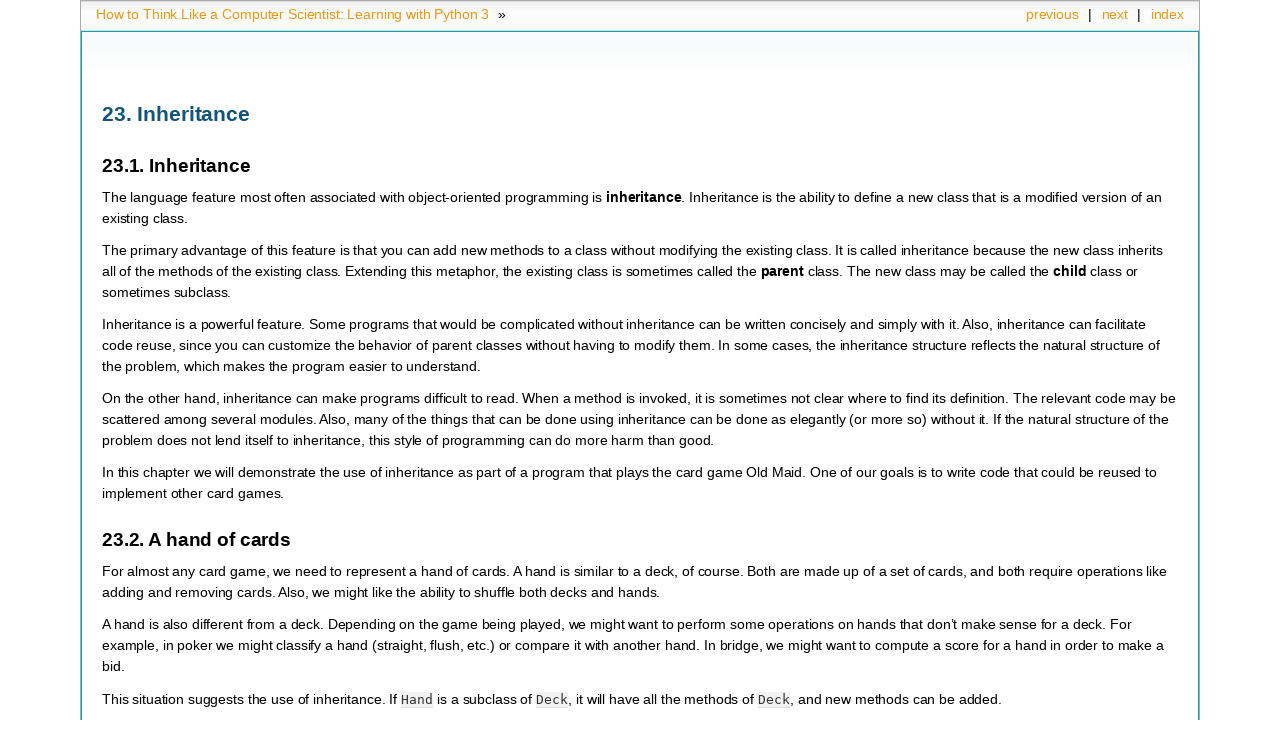

--- FILE ---
content_type: text/html; charset=utf-8
request_url: https://www.openbookproject.net/thinkcs/python/english3e/inheritance.html
body_size: 9005
content:


<!DOCTYPE html PUBLIC "-//W3C//DTD XHTML 1.0 Transitional//EN"
  "http://www.w3.org/TR/xhtml1/DTD/xhtml1-transitional.dtd">


<html xmlns="http://www.w3.org/1999/xhtml">
  <head>
    <meta http-equiv="Content-Type" content="text/html; charset=utf-8" />
    
    <title>23. Inheritance &mdash; How to Think Like a Computer Scientist: Learning with Python 3</title>
    
    <link rel="stylesheet" href="_static/style.css" type="text/css" />
    <link rel="stylesheet" href="_static/pygments.css" type="text/css" />
    
    <script type="text/javascript">
      var DOCUMENTATION_OPTIONS = {
        URL_ROOT:    '',
        VERSION:     '3rd Edition',
        COLLAPSE_INDEX: false,
        FILE_SUFFIX: '.html',
        HAS_SOURCE:  true
      };
    </script>
    <script type="text/javascript" src="_static/jquery.js"></script>
    <script type="text/javascript" src="_static/underscore.js"></script>
    <script type="text/javascript" src="_static/doctools.js"></script>
    <link rel="copyright" title="Copyright" href="copyright.html" />
    <link rel="top" title="How to Think Like a Computer Scientist: Learning with Python 3" href="index.html" />
    <link rel="next" title="24. Linked lists" href="linked_lists.html" />
    <link rel="prev" title="22. Collections of objects" href="collections.html" /> 
  </head>
  <body>
    <div class="related">
      <h3>Navigation</h3>
      <ul>
        <li class="right" style="margin-right: 10px">
          <a href="genindex.html" title="General Index"
             accesskey="I">index</a></li>
        <li class="right" >
          <a href="linked_lists.html" title="24. Linked lists"
             accesskey="N">next</a> |</li>
        <li class="right" >
          <a href="collections.html" title="22. Collections of objects"
             accesskey="P">previous</a> |</li>
        <li><a href="index.html">How to Think Like a Computer Scientist: Learning with Python 3</a> &raquo;</li> 
      </ul>
    </div>

    <div class="document">
      <div class="documentwrapper">
          <div class="body">
            
  <div class="line-block">
<div class="line"><br /></div>
</div>
<div class="section" id="inheritance">
<h1>23. Inheritance<a class="headerlink" href="#inheritance" title="Permalink to this headline">¶</a></h1>
<div class="section" id="id1">
<h2>23.1. Inheritance<a class="headerlink" href="#id1" title="Permalink to this headline">¶</a></h2>
<p>The language feature most often associated with object-oriented programming is
<strong>inheritance</strong>. Inheritance is the ability to define a new class that is a
modified version of an existing class.</p>
<p>The primary advantage of this feature is that you can add new methods to a
class without modifying the existing class. It is called inheritance because
the new class inherits all of the methods of the existing class. Extending this
metaphor, the existing class is sometimes called the <strong>parent</strong> class. The new
class may be called the <strong>child</strong> class or sometimes subclass.</p>
<p>Inheritance is a powerful feature. Some programs that would be complicated
without inheritance can be written concisely and simply with it. Also,
inheritance can facilitate code reuse, since you can customize the behavior of
parent classes without having to modify them. In some cases, the inheritance
structure reflects the natural structure of the problem, which makes the
program easier to understand.</p>
<p>On the other hand, inheritance can make programs difficult to read.  When a
method is invoked, it is sometimes not clear where to find its definition. The
relevant code may be scattered among several modules.  Also, many of the things
that can be done using inheritance can be done as elegantly (or more so)
without it. If the natural structure of the problem does not lend itself to
inheritance, this style of programming can do more harm than good.</p>
<p>In this chapter we will demonstrate the use of inheritance as part of a program
that plays the card game Old Maid. One of our goals is to write code that could
be reused to implement other card games.</p>
</div>
<div class="section" id="a-hand-of-cards">
<h2>23.2. A hand of cards<a class="headerlink" href="#a-hand-of-cards" title="Permalink to this headline">¶</a></h2>
<p>For almost any card game, we need to represent a hand of cards. A hand is
similar to a deck, of course. Both are made up of a set of cards, and both
require operations like adding and removing cards. Also, we might like the
ability to shuffle both decks and hands.</p>
<p>A hand is also different from a deck. Depending on the game being played, we
might want to perform some operations on hands that don&#8217;t make sense for a
deck. For example, in poker we might classify a hand (straight, flush, etc.) or
compare it with another hand. In bridge, we might want to compute a score for a
hand in order to make a bid.</p>
<p>This situation suggests the use of inheritance. If <tt class="docutils literal"><span class="pre">Hand</span></tt> is a subclass of
<tt class="docutils literal"><span class="pre">Deck</span></tt>, it will have all the methods of <tt class="docutils literal"><span class="pre">Deck</span></tt>, and new methods can be
added.</p>
<p>We add the code in this chapter to our <tt class="docutils literal"><span class="pre">Cards.py</span></tt> file from the previous chapter.
In the class definition, the name of the parent class appears in parentheses:</p>
<blockquote>
<div><div class="highlight-python3"><table class="highlighttable"><tr><td class="linenos"><div class="linenodiv"><pre>1
2</pre></div></td><td class="code"><div class="highlight"><pre><span class="k">class</span> <span class="nc">Hand</span><span class="p">(</span><span class="n">Deck</span><span class="p">):</span>
    <span class="k">pass</span>
</pre></div>
</td></tr></table></div>
</div></blockquote>
<p>This statement indicates that the new <tt class="docutils literal"><span class="pre">Hand</span></tt> class inherits from the existing
<tt class="docutils literal"><span class="pre">Deck</span></tt> class.</p>
<p>The <tt class="docutils literal"><span class="pre">Hand</span></tt> constructor initializes the attributes for the hand, which are
<tt class="docutils literal"><span class="pre">name</span></tt> and <tt class="docutils literal"><span class="pre">cards</span></tt>. The string <tt class="docutils literal"><span class="pre">name</span></tt> identifies this hand, probably by
the name of the player that holds it. The name is an optional parameter with
the empty string as a default value. <tt class="docutils literal"><span class="pre">cards</span></tt> is the list of cards in the
hand, initialized to the empty list:</p>
<blockquote>
<div><div class="highlight-python3"><table class="highlighttable"><tr><td class="linenos"><div class="linenodiv"><pre>1
2
3
4</pre></div></td><td class="code"><div class="highlight"><pre><span class="k">class</span> <span class="nc">Hand</span><span class="p">(</span><span class="n">Deck</span><span class="p">):</span>
    <span class="k">def</span> <span class="nf">__init__</span><span class="p">(</span><span class="bp">self</span><span class="p">,</span> <span class="n">name</span><span class="o">=</span><span class="s">&quot;&quot;</span><span class="p">):</span>
       <span class="bp">self</span><span class="o">.</span><span class="n">cards</span> <span class="o">=</span> <span class="p">[]</span>
       <span class="bp">self</span><span class="o">.</span><span class="n">name</span> <span class="o">=</span> <span class="n">name</span>
</pre></div>
</td></tr></table></div>
</div></blockquote>
<p>For just about any card game, it is necessary to add and remove cards from the
deck. Removing cards is already taken care of, since <tt class="docutils literal"><span class="pre">Hand</span></tt> inherits
<tt class="docutils literal"><span class="pre">remove</span></tt> from <tt class="docutils literal"><span class="pre">Deck</span></tt>. But we have to write <tt class="docutils literal"><span class="pre">add</span></tt>:</p>
<blockquote>
<div><div class="highlight-python3"><table class="highlighttable"><tr><td class="linenos"><div class="linenodiv"><pre>1
2
3
4</pre></div></td><td class="code"><div class="highlight"><pre><span class="k">class</span> <span class="nc">Hand</span><span class="p">(</span><span class="n">Deck</span><span class="p">):</span>
    <span class="o">...</span>
    <span class="k">def</span> <span class="nf">add</span><span class="p">(</span><span class="bp">self</span><span class="p">,</span> <span class="n">card</span><span class="p">):</span>
        <span class="bp">self</span><span class="o">.</span><span class="n">cards</span><span class="o">.</span><span class="n">append</span><span class="p">(</span><span class="n">card</span><span class="p">)</span>
</pre></div>
</td></tr></table></div>
</div></blockquote>
<p>Again, the ellipsis indicates that we have omitted other methods. The list
<tt class="docutils literal"><span class="pre">append</span></tt> method adds the new card to the end of the list of cards.</p>
</div>
<div class="section" id="dealing-cards">
<h2>23.3. Dealing cards<a class="headerlink" href="#dealing-cards" title="Permalink to this headline">¶</a></h2>
<p>Now that we have a <tt class="docutils literal"><span class="pre">Hand</span></tt> class, we want to deal cards from the <tt class="docutils literal"><span class="pre">Deck</span></tt> into
hands. It is not immediately obvious whether this method should go in the
<tt class="docutils literal"><span class="pre">Hand</span></tt> class or in the <tt class="docutils literal"><span class="pre">Deck</span></tt> class, but since it operates on a single deck
and (possibly) several hands, it is more natural to put it in <tt class="docutils literal"><span class="pre">Deck</span></tt>.</p>
<p><tt class="docutils literal"><span class="pre">deal</span></tt> should be fairly general, since different games will have different
requirements. We may want to deal out the entire deck at once or add one card
to each hand.</p>
<p><tt class="docutils literal"><span class="pre">deal</span></tt> takes two parameters, a list (or tuple) of hands and the total number
of cards to deal. If there are not enough cards in the deck, the method deals
out all of the cards and stops:</p>
<blockquote>
<div><div class="highlight-python3"><table class="highlighttable"><tr><td class="linenos"><div class="linenodiv"><pre> 1
 2
 3
 4
 5
 6
 7
 8
 9
10</pre></div></td><td class="code"><div class="highlight"><pre><span class="k">class</span> <span class="nc">Deck</span><span class="p">:</span>
    <span class="o">...</span>
    <span class="k">def</span> <span class="nf">deal</span><span class="p">(</span><span class="bp">self</span><span class="p">,</span> <span class="n">hands</span><span class="p">,</span> <span class="n">num_cards</span><span class="o">=</span><span class="mi">999</span><span class="p">):</span>
        <span class="n">num_hands</span> <span class="o">=</span> <span class="nb">len</span><span class="p">(</span><span class="n">hands</span><span class="p">)</span>
        <span class="k">for</span> <span class="n">i</span> <span class="ow">in</span> <span class="nb">range</span><span class="p">(</span><span class="n">num_cards</span><span class="p">):</span>
            <span class="k">if</span> <span class="bp">self</span><span class="o">.</span><span class="n">is_empty</span><span class="p">():</span>
                <span class="k">break</span>                    <span class="c"># Break if out of cards</span>
            <span class="n">card</span> <span class="o">=</span> <span class="bp">self</span><span class="o">.</span><span class="n">pop</span><span class="p">()</span>            <span class="c"># Take the top card</span>
            <span class="n">hand</span> <span class="o">=</span> <span class="n">hands</span><span class="p">[</span><span class="n">i</span> <span class="o">%</span> <span class="n">num_hands</span><span class="p">]</span>  <span class="c"># Whose turn is next?</span>
            <span class="n">hand</span><span class="o">.</span><span class="n">add</span><span class="p">(</span><span class="n">card</span><span class="p">)</span>               <span class="c"># Add the card to the hand</span>
</pre></div>
</td></tr></table></div>
</div></blockquote>
<p>The second parameter, <tt class="docutils literal"><span class="pre">num_cards</span></tt>, is optional; the default is a large
number, which effectively means that all of the cards in the deck will get
dealt.</p>
<p>The loop variable <tt class="docutils literal"><span class="pre">i</span></tt> goes from 0 to <tt class="docutils literal"><span class="pre">num_cards-1</span></tt>. Each time through the
loop, a card is removed from the deck using the list method <tt class="docutils literal"><span class="pre">pop</span></tt>, which
removes and returns the last item in the list.</p>
<p>The modulus operator (<tt class="docutils literal"><span class="pre">%</span></tt>) allows us to deal cards in a round robin (one
card at a time to each hand). When <tt class="docutils literal"><span class="pre">i</span></tt> is equal to the number of hands in the
list, the expression <tt class="docutils literal"><span class="pre">i</span> <span class="pre">%</span> <span class="pre">num_hands</span></tt> wraps around to the beginning of the list
(index 0).</p>
</div>
<div class="section" id="printing-a-hand">
<h2>23.4. Printing a Hand<a class="headerlink" href="#printing-a-hand" title="Permalink to this headline">¶</a></h2>
<p>To print the contents of a hand, we can take advantage of the
<tt class="docutils literal"><span class="pre">__str__</span></tt> method inherited from <tt class="docutils literal"><span class="pre">Deck</span></tt>. For example:</p>
<blockquote>
<div><div class="highlight-python3"><div class="highlight"><pre><span class="gp">&gt;&gt;&gt; </span><span class="n">deck</span> <span class="o">=</span> <span class="n">Deck</span><span class="p">()</span>
<span class="gp">&gt;&gt;&gt; </span><span class="n">deck</span><span class="o">.</span><span class="n">shuffle</span><span class="p">()</span>
<span class="gp">&gt;&gt;&gt; </span><span class="n">hand</span> <span class="o">=</span> <span class="n">Hand</span><span class="p">(</span><span class="s">&quot;frank&quot;</span><span class="p">)</span>
<span class="gp">&gt;&gt;&gt; </span><span class="n">deck</span><span class="o">.</span><span class="n">deal</span><span class="p">([</span><span class="n">hand</span><span class="p">],</span> <span class="mi">5</span><span class="p">)</span>
<span class="gp">&gt;&gt;&gt; </span><span class="nb">print</span><span class="p">(</span><span class="n">hand</span><span class="p">)</span>
<span class="go">Hand frank contains</span>
<span class="go">2 of Spades</span>
<span class="go"> 3 of Spades</span>
<span class="go">  4 of Spades</span>
<span class="go">   Ace of Hearts</span>
<span class="go">    9 of Clubs</span>
</pre></div>
</div>
</div></blockquote>
<p>It&#8217;s not a great hand, but it has the makings of a straight flush.</p>
<p>Although it is convenient to inherit the existing methods, there is additional
information in a <tt class="docutils literal"><span class="pre">Hand</span></tt> object we might want to include when we print one. To
do that, we can provide a <tt class="docutils literal"><span class="pre">__str__</span></tt> method in the <tt class="docutils literal"><span class="pre">Hand</span></tt> class that
overrides the one in the <tt class="docutils literal"><span class="pre">Deck</span></tt> class:</p>
<blockquote>
<div><div class="highlight-python3"><table class="highlighttable"><tr><td class="linenos"><div class="linenodiv"><pre>1
2
3
4
5
6
7
8
9</pre></div></td><td class="code"><div class="highlight"><pre><span class="k">class</span> <span class="nc">Hand</span><span class="p">(</span><span class="n">Deck</span><span class="p">)</span>
    <span class="o">...</span>
    <span class="k">def</span> <span class="nf">__str__</span><span class="p">(</span><span class="bp">self</span><span class="p">):</span>
        <span class="n">s</span> <span class="o">=</span> <span class="s">&quot;Hand &quot;</span> <span class="o">+</span> <span class="bp">self</span><span class="o">.</span><span class="n">name</span>
        <span class="k">if</span> <span class="bp">self</span><span class="o">.</span><span class="n">is_empty</span><span class="p">():</span>
            <span class="n">s</span> <span class="o">+=</span> <span class="s">&quot; is empty</span><span class="se">\n</span><span class="s">&quot;</span>
        <span class="k">else</span><span class="p">:</span>
            <span class="n">s</span> <span class="o">+=</span> <span class="s">&quot; contains</span><span class="se">\n</span><span class="s">&quot;</span>
        <span class="k">return</span> <span class="n">s</span> <span class="o">+</span> <span class="n">Deck</span><span class="o">.</span><span class="n">__str__</span><span class="p">(</span><span class="bp">self</span><span class="p">)</span>
</pre></div>
</td></tr></table></div>
</div></blockquote>
<p>Initially, <tt class="docutils literal"><span class="pre">s</span></tt> is a string that identifies the hand. If the hand is empty,
the program appends the words <tt class="docutils literal"><span class="pre">is</span> <span class="pre">empty</span></tt> and returns <tt class="docutils literal"><span class="pre">s</span></tt>.</p>
<p>Otherwise, the program appends the word <tt class="docutils literal"><span class="pre">contains</span></tt> and the string
representation of the <tt class="docutils literal"><span class="pre">Deck</span></tt>, computed by invoking the <tt class="docutils literal"><span class="pre">__str__</span></tt> method in
the <tt class="docutils literal"><span class="pre">Deck</span></tt> class on <tt class="docutils literal"><span class="pre">self</span></tt>.</p>
<p>It may seem odd to send <tt class="docutils literal"><span class="pre">self</span></tt>, which refers to the current <tt class="docutils literal"><span class="pre">Hand</span></tt>, to a
<tt class="docutils literal"><span class="pre">Deck</span></tt> method, until you remember that a <tt class="docutils literal"><span class="pre">Hand</span></tt> is a kind of <tt class="docutils literal"><span class="pre">Deck</span></tt>.
<tt class="docutils literal"><span class="pre">Hand</span></tt> objects can do everything <tt class="docutils literal"><span class="pre">Deck</span></tt> objects can, so it is legal to send
a <tt class="docutils literal"><span class="pre">Hand</span></tt> to a <tt class="docutils literal"><span class="pre">Deck</span></tt> method.</p>
<p>In general, it is always legal to use an instance of a subclass in place of an
instance of a parent class.</p>
</div>
<div class="section" id="the-cardgame-class">
<h2>23.5. The <tt class="docutils literal"><span class="pre">CardGame</span></tt> class<a class="headerlink" href="#the-cardgame-class" title="Permalink to this headline">¶</a></h2>
<p>The <tt class="docutils literal"><span class="pre">CardGame</span></tt> class takes care of some basic chores common to all games,
such as creating the deck and shuffling it:</p>
<blockquote>
<div><div class="highlight-python3"><table class="highlighttable"><tr><td class="linenos"><div class="linenodiv"><pre>1
2
3
4</pre></div></td><td class="code"><div class="highlight"><pre><span class="k">class</span> <span class="nc">CardGame</span><span class="p">:</span>
    <span class="k">def</span> <span class="nf">__init__</span><span class="p">(</span><span class="bp">self</span><span class="p">):</span>
        <span class="bp">self</span><span class="o">.</span><span class="n">deck</span> <span class="o">=</span> <span class="n">Deck</span><span class="p">()</span>
        <span class="bp">self</span><span class="o">.</span><span class="n">deck</span><span class="o">.</span><span class="n">shuffle</span><span class="p">()</span>
</pre></div>
</td></tr></table></div>
</div></blockquote>
<p>This is the first case we have seen where the initialization method performs a
significant computation, beyond initializing attributes.</p>
<p>To implement specific games, we can inherit from <tt class="docutils literal"><span class="pre">CardGame</span></tt> and add features
for the new game. As an example, we&#8217;ll write a simulation of Old Maid.</p>
<p>The object of Old Maid is to get rid of cards in your hand. You do this by
matching cards by rank and color. For example, the 4 of Clubs matches the 4 of
Spades since both suits are black. The Jack of Hearts matches the Jack of
Diamonds since both are red.</p>
<p>To begin the game, the Queen of Clubs is removed from the deck so that the
Queen of Spades has no match. The fifty-one remaining cards are dealt to the
players in a round robin. After the deal, all players match and discard as many
cards as possible.</p>
<p>When no more matches can be made, play begins. In turn, each player picks a
card (without looking) from the closest neighbor to the left who still has
cards. If the chosen card matches a card in the player&#8217;s hand, the pair is
removed. Otherwise, the card is added to the player&#8217;s hand. Eventually all
possible matches are made, leaving only the Queen of Spades in the loser&#8217;s
hand.</p>
<p>In our computer simulation of the game, the computer plays all hands.
Unfortunately, some nuances of the real game are lost. In a real game, the
player with the Old Maid goes to some effort to get their neighbor to pick that
card, by displaying it a little more prominently, or perhaps failing to display
it more prominently, or even failing to fail to display that card more
prominently. The computer simply picks a neighbor&#8217;s card at random.</p>
</div>
<div class="section" id="oldmaidhand-class">
<h2>23.6. <tt class="docutils literal"><span class="pre">OldMaidHand</span></tt> class<a class="headerlink" href="#oldmaidhand-class" title="Permalink to this headline">¶</a></h2>
<p>A hand for playing Old Maid requires some abilities beyond the general
abilities of a <tt class="docutils literal"><span class="pre">Hand</span></tt>. We will define a new class, <tt class="docutils literal"><span class="pre">OldMaidHand</span></tt>, that
inherits from <tt class="docutils literal"><span class="pre">Hand</span></tt> and provides an additional method called
<tt class="docutils literal"><span class="pre">remove_matches</span></tt>:</p>
<blockquote>
<div><div class="highlight-python3"><table class="highlighttable"><tr><td class="linenos"><div class="linenodiv"><pre> 1
 2
 3
 4
 5
 6
 7
 8
 9
10
11
12
13</pre></div></td><td class="code"><div class="highlight"><pre><span class="k">class</span> <span class="nc">OldMaidHand</span><span class="p">(</span><span class="n">Hand</span><span class="p">):</span>
    <span class="k">def</span> <span class="nf">remove_matches</span><span class="p">(</span><span class="bp">self</span><span class="p">):</span>
        <span class="n">count</span> <span class="o">=</span> <span class="mi">0</span>
        <span class="n">original_cards</span> <span class="o">=</span> <span class="bp">self</span><span class="o">.</span><span class="n">cards</span><span class="p">[:]</span>
        <span class="k">for</span> <span class="n">card</span> <span class="ow">in</span> <span class="n">original_cards</span><span class="p">:</span>
            <span class="n">match</span> <span class="o">=</span> <span class="n">Card</span><span class="p">(</span><span class="mi">3</span> <span class="o">-</span> <span class="n">card</span><span class="o">.</span><span class="n">suit</span><span class="p">,</span> <span class="n">card</span><span class="o">.</span><span class="n">rank</span><span class="p">)</span>
            <span class="k">if</span> <span class="n">match</span> <span class="ow">in</span> <span class="bp">self</span><span class="o">.</span><span class="n">cards</span><span class="p">:</span>
                <span class="bp">self</span><span class="o">.</span><span class="n">cards</span><span class="o">.</span><span class="n">remove</span><span class="p">(</span><span class="n">card</span><span class="p">)</span>
                <span class="bp">self</span><span class="o">.</span><span class="n">cards</span><span class="o">.</span><span class="n">remove</span><span class="p">(</span><span class="n">match</span><span class="p">)</span>
                <span class="nb">print</span><span class="p">(</span><span class="s">&quot;Hand {0}: {1} matches {2}&quot;</span>
                        <span class="o">.</span><span class="n">format</span><span class="p">(</span><span class="bp">self</span><span class="o">.</span><span class="n">name</span><span class="p">,</span> <span class="n">card</span><span class="p">,</span> <span class="n">match</span><span class="p">))</span>
                <span class="n">count</span> <span class="o">+=</span> <span class="mi">1</span>
        <span class="k">return</span> <span class="n">count</span>
</pre></div>
</td></tr></table></div>
</div></blockquote>
<p>We start by making a copy of the list of cards, so that we can traverse the
copy while removing cards from the original. Since <tt class="docutils literal"><span class="pre">self.cards</span></tt> is modified
in the loop, we don&#8217;t want to use it to control the traversal. Python can get
quite confused if it is traversing a list that is changing!</p>
<p>For each card in the hand, we figure out what the matching card is and go
looking for it. The match card has the same rank and the other suit of the same
color. The expression <tt class="docutils literal"><span class="pre">3</span> <span class="pre">-</span> <span class="pre">card.suit</span></tt> turns a Club (suit 0) into a Spade
(suit 3) and a Diamond (suit 1) into a Heart (suit 2).  You should satisfy
yourself that the opposite operations also work. If the match card is also in
the hand, both cards are removed.</p>
<p>The following example demonstrates how to use <tt class="docutils literal"><span class="pre">remove_matches</span></tt>:</p>
<blockquote>
<div><div class="highlight-python3"><div class="highlight"><pre><span class="gp">&gt;&gt;&gt; </span><span class="n">game</span> <span class="o">=</span> <span class="n">CardGame</span><span class="p">()</span>
<span class="gp">&gt;&gt;&gt; </span><span class="n">hand</span> <span class="o">=</span> <span class="n">OldMaidHand</span><span class="p">(</span><span class="s">&quot;frank&quot;</span><span class="p">)</span>
<span class="gp">&gt;&gt;&gt; </span><span class="n">game</span><span class="o">.</span><span class="n">deck</span><span class="o">.</span><span class="n">deal</span><span class="p">([</span><span class="n">hand</span><span class="p">],</span> <span class="mi">13</span><span class="p">)</span>
<span class="gp">&gt;&gt;&gt; </span><span class="nb">print</span><span class="p">(</span><span class="n">hand</span><span class="p">)</span>
<span class="go">Hand frank contains</span>
<span class="go">Ace of Spades</span>
<span class="go"> 2 of Diamonds</span>
<span class="go">  7 of Spades</span>
<span class="go">   8 of Clubs</span>
<span class="go">    6 of Hearts</span>
<span class="go">     8 of Spades</span>
<span class="go">      7 of Clubs</span>
<span class="go">       Queen of Clubs</span>
<span class="go">        7 of Diamonds</span>
<span class="go">         5 of Clubs</span>
<span class="go">          Jack of Diamonds</span>
<span class="go">           10 of Diamonds</span>
<span class="go">            10 of Hearts</span>
<span class="gp">&gt;&gt;&gt; </span><span class="n">hand</span><span class="o">.</span><span class="n">remove_matches</span><span class="p">()</span>
<span class="go">Hand frank: 7 of Spades matches 7 of Clubs</span>
<span class="go">Hand frank: 8 of Spades matches 8 of Clubs</span>
<span class="go">Hand frank: 10 of Diamonds matches 10 of Hearts</span>
<span class="gp">&gt;&gt;&gt; </span><span class="nb">print</span><span class="p">(</span><span class="n">hand</span><span class="p">)</span>
<span class="go">Hand frank contains</span>
<span class="go">Ace of Spades</span>
<span class="go"> 2 of Diamonds</span>
<span class="go">  6 of Hearts</span>
<span class="go">   Queen of Clubs</span>
<span class="go">    7 of Diamonds</span>
<span class="go">     5 of Clubs</span>
<span class="go">      Jack of Diamonds</span>
</pre></div>
</div>
</div></blockquote>
<p>Notice that there is no <tt class="docutils literal"><span class="pre">__init__</span></tt> method for the <tt class="docutils literal"><span class="pre">OldMaidHand</span></tt> class.  We
inherit it from <tt class="docutils literal"><span class="pre">Hand</span></tt>.</p>
</div>
<div class="section" id="oldmaidgame-class">
<h2>23.7. <tt class="docutils literal"><span class="pre">OldMaidGame</span></tt> class<a class="headerlink" href="#oldmaidgame-class" title="Permalink to this headline">¶</a></h2>
<p>Now we can turn our attention to the game itself. <tt class="docutils literal"><span class="pre">OldMaidGame</span></tt> is a subclass
of <tt class="docutils literal"><span class="pre">CardGame</span></tt> with a new method called <tt class="docutils literal"><span class="pre">play</span></tt> that takes a list of players
as a parameter.</p>
<p>Since <tt class="docutils literal"><span class="pre">__init__</span></tt> is inherited from <tt class="docutils literal"><span class="pre">CardGame</span></tt>, a new <tt class="docutils literal"><span class="pre">OldMaidGame</span></tt> object
contains a new shuffled deck:</p>
<blockquote>
<div><div class="highlight-python3"><table class="highlighttable"><tr><td class="linenos"><div class="linenodiv"><pre> 1
 2
 3
 4
 5
 6
 7
 8
 9
10
11
12
13
14
15
16
17
18
19
20
21
22
23
24
25
26
27
28
29</pre></div></td><td class="code"><div class="highlight"><pre><span class="k">class</span> <span class="nc">OldMaidGame</span><span class="p">(</span><span class="n">CardGame</span><span class="p">):</span>
    <span class="k">def</span> <span class="nf">play</span><span class="p">(</span><span class="bp">self</span><span class="p">,</span> <span class="n">names</span><span class="p">):</span>
        <span class="c"># Remove Queen of Clubs</span>
        <span class="bp">self</span><span class="o">.</span><span class="n">deck</span><span class="o">.</span><span class="n">remove</span><span class="p">(</span><span class="n">Card</span><span class="p">(</span><span class="mi">0</span><span class="p">,</span><span class="mi">12</span><span class="p">))</span>

        <span class="c"># Make a hand for each player</span>
        <span class="bp">self</span><span class="o">.</span><span class="n">hands</span> <span class="o">=</span> <span class="p">[]</span>
        <span class="k">for</span> <span class="n">name</span> <span class="ow">in</span> <span class="n">names</span><span class="p">:</span>
            <span class="bp">self</span><span class="o">.</span><span class="n">hands</span><span class="o">.</span><span class="n">append</span><span class="p">(</span><span class="n">OldMaidHand</span><span class="p">(</span><span class="n">name</span><span class="p">))</span>

        <span class="c"># Deal the cards</span>
        <span class="bp">self</span><span class="o">.</span><span class="n">deck</span><span class="o">.</span><span class="n">deal</span><span class="p">(</span><span class="bp">self</span><span class="o">.</span><span class="n">hands</span><span class="p">)</span>
        <span class="nb">print</span><span class="p">(</span><span class="s">&quot;---------- Cards have been dealt&quot;</span><span class="p">)</span>
        <span class="bp">self</span><span class="o">.</span><span class="n">print_hands</span><span class="p">()</span>

        <span class="c"># Remove initial matches</span>
        <span class="n">matches</span> <span class="o">=</span> <span class="bp">self</span><span class="o">.</span><span class="n">remove_all_matches</span><span class="p">()</span>
        <span class="nb">print</span><span class="p">(</span><span class="s">&quot;---------- Matches discarded, play begins&quot;</span><span class="p">)</span>
        <span class="bp">self</span><span class="o">.</span><span class="n">print_hands</span><span class="p">()</span>

        <span class="c"># Play until all 50 cards are matched</span>
        <span class="n">turn</span> <span class="o">=</span> <span class="mi">0</span>
        <span class="n">num_hands</span> <span class="o">=</span> <span class="nb">len</span><span class="p">(</span><span class="bp">self</span><span class="o">.</span><span class="n">hands</span><span class="p">)</span>
        <span class="k">while</span> <span class="n">matches</span> <span class="o">&lt;</span> <span class="mi">25</span><span class="p">:</span>
            <span class="n">matches</span> <span class="o">+=</span> <span class="bp">self</span><span class="o">.</span><span class="n">play_one_turn</span><span class="p">(</span><span class="n">turn</span><span class="p">)</span>
            <span class="n">turn</span> <span class="o">=</span> <span class="p">(</span><span class="n">turn</span> <span class="o">+</span> <span class="mi">1</span><span class="p">)</span> <span class="o">%</span> <span class="n">num_hands</span>

        <span class="nb">print</span><span class="p">(</span><span class="s">&quot;---------- Game is Over&quot;</span><span class="p">)</span>
        <span class="bp">self</span><span class="o">.</span><span class="n">print_hands</span><span class="p">()</span>
</pre></div>
</td></tr></table></div>
</div></blockquote>
<p>The writing of <tt class="docutils literal"><span class="pre">print_hands</span></tt> has been left as an exercise.</p>
<p>Some of the steps of the game have been separated into methods.
<tt class="docutils literal"><span class="pre">remove_all_matches</span></tt> traverses the list of hands and invokes
<tt class="docutils literal"><span class="pre">remove_matches</span></tt> on each:</p>
<blockquote>
<div><div class="highlight-python3"><table class="highlighttable"><tr><td class="linenos"><div class="linenodiv"><pre>1
2
3
4
5
6
7</pre></div></td><td class="code"><div class="highlight"><pre><span class="k">class</span> <span class="nc">OldMaidGame</span><span class="p">(</span><span class="n">CardGame</span><span class="p">):</span>
    <span class="o">...</span>
    <span class="k">def</span> <span class="nf">remove_all_matches</span><span class="p">(</span><span class="bp">self</span><span class="p">):</span>
        <span class="n">count</span> <span class="o">=</span> <span class="mi">0</span>
        <span class="k">for</span> <span class="n">hand</span> <span class="ow">in</span> <span class="bp">self</span><span class="o">.</span><span class="n">hands</span><span class="p">:</span>
            <span class="n">count</span> <span class="o">+=</span> <span class="n">hand</span><span class="o">.</span><span class="n">remove_matches</span><span class="p">()</span>
        <span class="k">return</span> <span class="n">count</span>
</pre></div>
</td></tr></table></div>
</div></blockquote>
<p><tt class="docutils literal"><span class="pre">count</span></tt> is an accumulator that adds up the number of matches in each
hand. When we&#8217;ve gone through every hand, the total is returned
(<tt class="docutils literal"><span class="pre">count</span></tt>).</p>
<p>When the total number of matches reaches twenty-five, fifty cards have been
removed from the hands, which means that only one card is left and the game is
over.</p>
<p>The variable <tt class="docutils literal"><span class="pre">turn</span></tt> keeps track of which player&#8217;s turn it is. It starts at 0
and increases by one each time; when it reaches <tt class="docutils literal"><span class="pre">num_hands</span></tt>, the modulus
operator wraps it back around to 0.</p>
<p>The method <tt class="docutils literal"><span class="pre">play_one_turn</span></tt> takes a parameter that indicates whose turn it is.
The return value is the number of matches made during this turn:</p>
<blockquote>
<div><div class="highlight-python3"><table class="highlighttable"><tr><td class="linenos"><div class="linenodiv"><pre> 1
 2
 3
 4
 5
 6
 7
 8
 9
10
11
12</pre></div></td><td class="code"><div class="highlight"><pre><span class="k">class</span> <span class="nc">OldMaidGame</span><span class="p">(</span><span class="n">CardGame</span><span class="p">):</span>
    <span class="o">...</span>
    <span class="k">def</span> <span class="nf">play_one_turn</span><span class="p">(</span><span class="bp">self</span><span class="p">,</span> <span class="n">i</span><span class="p">):</span>
        <span class="k">if</span> <span class="bp">self</span><span class="o">.</span><span class="n">hands</span><span class="p">[</span><span class="n">i</span><span class="p">]</span><span class="o">.</span><span class="n">is_empty</span><span class="p">():</span>
            <span class="k">return</span> <span class="mi">0</span>
        <span class="n">neighbor</span> <span class="o">=</span> <span class="bp">self</span><span class="o">.</span><span class="n">find_neighbor</span><span class="p">(</span><span class="n">i</span><span class="p">)</span>
        <span class="n">picked_card</span> <span class="o">=</span> <span class="bp">self</span><span class="o">.</span><span class="n">hands</span><span class="p">[</span><span class="n">neighbor</span><span class="p">]</span><span class="o">.</span><span class="n">pop</span><span class="p">()</span>
        <span class="bp">self</span><span class="o">.</span><span class="n">hands</span><span class="p">[</span><span class="n">i</span><span class="p">]</span><span class="o">.</span><span class="n">add</span><span class="p">(</span><span class="n">picked_card</span><span class="p">)</span>
        <span class="nb">print</span><span class="p">(</span><span class="s">&quot;Hand&quot;</span><span class="p">,</span> <span class="bp">self</span><span class="o">.</span><span class="n">hands</span><span class="p">[</span><span class="n">i</span><span class="p">]</span><span class="o">.</span><span class="n">name</span><span class="p">,</span> <span class="s">&quot;picked&quot;</span><span class="p">,</span> <span class="n">picked_card</span><span class="p">)</span>
        <span class="n">count</span> <span class="o">=</span> <span class="bp">self</span><span class="o">.</span><span class="n">hands</span><span class="p">[</span><span class="n">i</span><span class="p">]</span><span class="o">.</span><span class="n">remove_matches</span><span class="p">()</span>
        <span class="bp">self</span><span class="o">.</span><span class="n">hands</span><span class="p">[</span><span class="n">i</span><span class="p">]</span><span class="o">.</span><span class="n">shuffle</span><span class="p">()</span>
        <span class="k">return</span> <span class="n">count</span>
</pre></div>
</td></tr></table></div>
</div></blockquote>
<p>If a player&#8217;s hand is empty, that player is out of the game, so he or she does
nothing and returns 0.</p>
<p>Otherwise, a turn consists of finding the first player on the left that has
cards, taking one card from the neighbor, and checking for matches. Before
returning, the cards in the hand are shuffled so that the next player&#8217;s choice
is random.</p>
<p>The method <tt class="docutils literal"><span class="pre">find_neighbor</span></tt> starts with the player to the immediate left and
continues around the circle until it finds a player that still has cards:</p>
<blockquote>
<div><div class="highlight-python3"><table class="highlighttable"><tr><td class="linenos"><div class="linenodiv"><pre>1
2
3
4
5
6
7
8</pre></div></td><td class="code"><div class="highlight"><pre><span class="k">class</span> <span class="nc">OldMaidGame</span><span class="p">(</span><span class="n">CardGame</span><span class="p">):</span>
    <span class="o">...</span>
    <span class="k">def</span> <span class="nf">find_neighbor</span><span class="p">(</span><span class="bp">self</span><span class="p">,</span> <span class="n">i</span><span class="p">):</span>
        <span class="n">num_hands</span> <span class="o">=</span> <span class="nb">len</span><span class="p">(</span><span class="bp">self</span><span class="o">.</span><span class="n">hands</span><span class="p">)</span>
        <span class="k">for</span> <span class="nb">next</span> <span class="ow">in</span> <span class="nb">range</span><span class="p">(</span><span class="mi">1</span><span class="p">,</span><span class="n">num_hands</span><span class="p">):</span>
            <span class="n">neighbor</span> <span class="o">=</span> <span class="p">(</span><span class="n">i</span> <span class="o">+</span> <span class="nb">next</span><span class="p">)</span> <span class="o">%</span> <span class="n">num_hands</span>
            <span class="k">if</span> <span class="ow">not</span> <span class="bp">self</span><span class="o">.</span><span class="n">hands</span><span class="p">[</span><span class="n">neighbor</span><span class="p">]</span><span class="o">.</span><span class="n">is_empty</span><span class="p">():</span>
                <span class="k">return</span> <span class="n">neighbor</span>
</pre></div>
</td></tr></table></div>
</div></blockquote>
<p>If <tt class="docutils literal"><span class="pre">find_neighbor</span></tt> ever went all the way around the circle without finding
cards, it would return <tt class="docutils literal"><span class="pre">None</span></tt> and cause an error elsewhere in the program.
Fortunately, we can prove that that will never happen (as long as the end of
the game is detected correctly).</p>
<p>We have omitted the <tt class="docutils literal"><span class="pre">print_hands</span></tt> method. You can write that one yourself.</p>
<p>The following output is from a truncated form of the game where only the top
fifteen cards (tens and higher) were dealt to three players.  With this small
deck, play stops after seven matches instead of twenty-five.</p>
<blockquote>
<div><div class="highlight-python3"><div class="highlight"><pre><span class="gp">&gt;&gt;&gt; </span><span class="kn">import</span> <span class="nn">cards</span>
<span class="gp">&gt;&gt;&gt; </span><span class="n">game</span> <span class="o">=</span> <span class="n">cards</span><span class="o">.</span><span class="n">OldMaidGame</span><span class="p">()</span>
<span class="gp">&gt;&gt;&gt; </span><span class="n">game</span><span class="o">.</span><span class="n">play</span><span class="p">([</span><span class="s">&quot;Allen&quot;</span><span class="p">,</span><span class="s">&quot;Jeff&quot;</span><span class="p">,</span><span class="s">&quot;Chris&quot;</span><span class="p">])</span>
<span class="go">---------- Cards have been dealt</span>
<span class="go">Hand Allen contains</span>
<span class="go">King of Hearts</span>
<span class="go"> Jack of Clubs</span>
<span class="go">  Queen of Spades</span>
<span class="go">   King of Spades</span>
<span class="go">    10 of Diamonds</span>

<span class="go">Hand Jeff contains</span>
<span class="go">Queen of Hearts</span>
<span class="go"> Jack of Spades</span>
<span class="go">  Jack of Hearts</span>
<span class="go">   King of Diamonds</span>
<span class="go">    Queen of Diamonds</span>

<span class="go">Hand Chris contains</span>
<span class="go">Jack of Diamonds</span>
<span class="go"> King of Clubs</span>
<span class="go">  10 of Spades</span>
<span class="go">   10 of Hearts</span>
<span class="go">    10 of Clubs</span>

<span class="go">Hand Jeff: Queen of Hearts matches Queen of Diamonds</span>
<span class="go">Hand Chris: 10 of Spades matches 10 of Clubs</span>
<span class="go">---------- Matches discarded, play begins</span>
<span class="go">Hand Allen contains</span>
<span class="go">King of Hearts</span>
<span class="go"> Jack of Clubs</span>
<span class="go">  Queen of Spades</span>
<span class="go">   King of Spades</span>
<span class="go">    10 of Diamonds</span>

<span class="go">Hand Jeff contains</span>
<span class="go">Jack of Spades</span>
<span class="go"> Jack of Hearts</span>
<span class="go">  King of Diamonds</span>

<span class="go">Hand Chris contains</span>
<span class="go">Jack of Diamonds</span>
<span class="go"> King of Clubs</span>
<span class="go">  10 of Hearts</span>

<span class="go">Hand Allen picked King of Diamonds</span>
<span class="go">Hand Allen: King of Hearts matches King of Diamonds</span>
<span class="go">Hand Jeff picked 10 of Hearts</span>
<span class="go">Hand Chris picked Jack of Clubs</span>
<span class="go">Hand Allen picked Jack of Hearts</span>
<span class="go">Hand Jeff picked Jack of Diamonds</span>
<span class="go">Hand Chris picked Queen of Spades</span>
<span class="go">Hand Allen picked Jack of Diamonds</span>
<span class="go">Hand Allen: Jack of Hearts matches Jack of Diamonds</span>
<span class="go">Hand Jeff picked King of Clubs</span>
<span class="go">Hand Chris picked King of Spades</span>
<span class="go">Hand Allen picked 10 of Hearts</span>
<span class="go">Hand Allen: 10 of Diamonds matches 10 of Hearts</span>
<span class="go">Hand Jeff picked Queen of Spades</span>
<span class="go">Hand Chris picked Jack of Spades</span>
<span class="go">Hand Chris: Jack of Clubs matches Jack of Spades</span>
<span class="go">Hand Jeff picked King of Spades</span>
<span class="go">Hand Jeff: King of Clubs matches King of Spades</span>
<span class="go">---------- Game is Over</span>
<span class="go">Hand Allen is empty</span>

<span class="go">Hand Jeff contains</span>
<span class="go">Queen of Spades</span>

<span class="go">Hand Chris is empty</span>
</pre></div>
</div>
</div></blockquote>
<p>So Jeff loses.</p>
</div>
<div class="section" id="glossary">
<h2>23.8. Glossary<a class="headerlink" href="#glossary" title="Permalink to this headline">¶</a></h2>
<dl class="glossary docutils">
<dt id="term-inheritance">inheritance</dt>
<dd>The ability to define a new class that is a modified version of a
previously defined class.</dd>
<dt id="term-parent-class">parent class</dt>
<dd>The class from which a child class inherits.</dd>
<dt id="term-child-class">child class</dt>
<dd>A new class created by inheriting from an existing class; also called a
subclass.</dd>
</dl>
</div>
<div class="section" id="exercises">
<h2>23.9. Exercises<a class="headerlink" href="#exercises" title="Permalink to this headline">¶</a></h2>
<ol class="arabic simple">
<li>Add a method, <tt class="docutils literal"><span class="pre">print_hands</span></tt>, to the <tt class="docutils literal"><span class="pre">OldMaidGame</span></tt> class which traverses
<tt class="docutils literal"><span class="pre">self.hands</span></tt> and prints each hand.</li>
<li>Define a new kind of Turtle, <tt class="docutils literal"><span class="pre">TurtleGTX</span></tt>,  that comes with some extra features:
it can jump forward a given distance, and it has an odometer that keeps track of
how far the turtle has travelled since it came off the production line. (The parent
class has a number of synonyms like <tt class="docutils literal"><span class="pre">fd</span></tt>, <tt class="docutils literal"><span class="pre">forward</span></tt>, <tt class="docutils literal"><span class="pre">back</span></tt>,
<tt class="docutils literal"><span class="pre">backward</span></tt>, and <tt class="docutils literal"><span class="pre">bk</span></tt>: for this exercise, just focus on putting
this functionality into the <tt class="docutils literal"><span class="pre">forward</span></tt> method.)  Think carefully about how
to count the distance if the turtle is asked to move forward
by a negative amount.  (We would not want
to buy a second-hand turtle whose odometer reading was faked because its previous
owner drove it backwards around the block too often. Try this in a car near you, and see
if the car&#8217;s odometer counts up or down when you reverse.)</li>
<li>After travelling some random distance, your turtle should break down with a flat tyre.
After this happens, raise an exception whenever <tt class="docutils literal"><span class="pre">forward</span></tt> is called.
Also provide a <tt class="docutils literal"><span class="pre">change_tyre</span></tt> method that can fix the flat.</li>
</ol>
</div>
</div>


          </div>
      </div>
      <div class="clearer"></div>
    </div>
    <div class="related">
      <h3>Navigation</h3>
      <ul>
        <li class="right" style="margin-right: 10px">
          <a href="genindex.html" title="General Index"
             >index</a></li>
        <li class="right" >
          <a href="linked_lists.html" title="24. Linked lists"
             >next</a> |</li>
        <li class="right" >
          <a href="collections.html" title="22. Collections of objects"
             >previous</a> |</li>
        <li><a href="index.html">How to Think Like a Computer Scientist: Learning with Python 3</a> &raquo;</li> 
      </ul>
    </div>
    <div class="footer">
        &copy; <a href="copyright.html">Copyright</a> 2012, Peter Wentworth, Jeffrey Elkner, Allen B. Downey and Chris Meyers.
      Created using <a href="http://sphinx.pocoo.org/">Sphinx</a> 1.1.3.
    </div>
  </body>
</html>